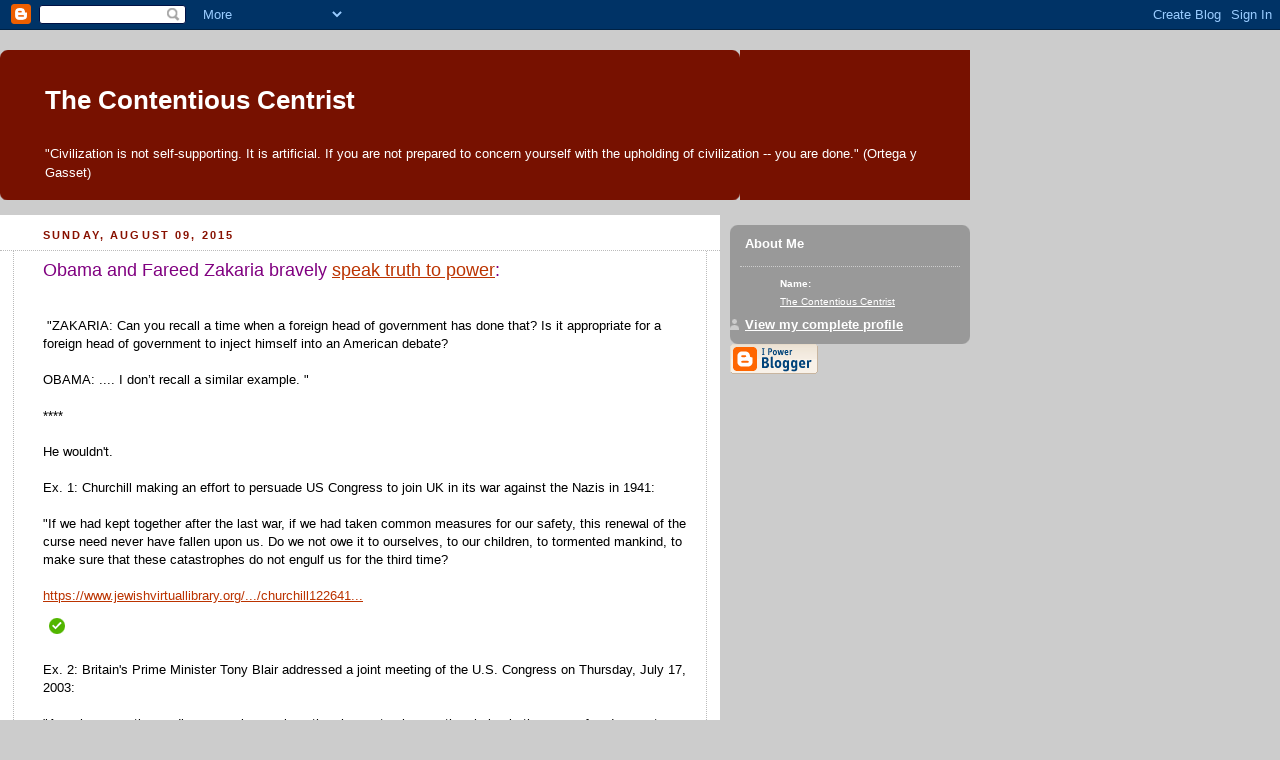

--- FILE ---
content_type: text/html; charset=UTF-8
request_url: http://contentious-centrist.blogspot.com/2015/08/obama-and-fareed-zakaria-bravely-speak.html
body_size: 11217
content:
<!DOCTYPE html PUBLIC "-//W3C//DTD XHTML 1.0 Strict//EN" "http://www.w3.org/TR/xhtml1/DTD/xhtml1-strict.dtd">



<html xmlns="http://www.w3.org/1999/xhtml" xml:lang="en" lang="en">

<head>

<META NAME="Description" CONTENT="The Contentious Centrist is a blog dealing with middle east and western politics, as well as literature and poetry.">
<META HTTP-EQUIV="Keywords" NAME="Keywords" CONTENT="middle east media, translations, egypt, saudi, arabia, jordan, israel, palestine, iran, antisemitism, anti-american statements, terrorism, jewish, holocaust, poetry">
 
  <title>The Contentious Centrist</title>

  <script type="text/javascript">(function() { (function(){function b(g){this.t={};this.tick=function(h,m,f){var n=f!=void 0?f:(new Date).getTime();this.t[h]=[n,m];if(f==void 0)try{window.console.timeStamp("CSI/"+h)}catch(q){}};this.getStartTickTime=function(){return this.t.start[0]};this.tick("start",null,g)}var a;if(window.performance)var e=(a=window.performance.timing)&&a.responseStart;var p=e>0?new b(e):new b;window.jstiming={Timer:b,load:p};if(a){var c=a.navigationStart;c>0&&e>=c&&(window.jstiming.srt=e-c)}if(a){var d=window.jstiming.load;
c>0&&e>=c&&(d.tick("_wtsrt",void 0,c),d.tick("wtsrt_","_wtsrt",e),d.tick("tbsd_","wtsrt_"))}try{a=null,window.chrome&&window.chrome.csi&&(a=Math.floor(window.chrome.csi().pageT),d&&c>0&&(d.tick("_tbnd",void 0,window.chrome.csi().startE),d.tick("tbnd_","_tbnd",c))),a==null&&window.gtbExternal&&(a=window.gtbExternal.pageT()),a==null&&window.external&&(a=window.external.pageT,d&&c>0&&(d.tick("_tbnd",void 0,window.external.startE),d.tick("tbnd_","_tbnd",c))),a&&(window.jstiming.pt=a)}catch(g){}})();window.tickAboveFold=function(b){var a=0;if(b.offsetParent){do a+=b.offsetTop;while(b=b.offsetParent)}b=a;b<=750&&window.jstiming.load.tick("aft")};var k=!1;function l(){k||(k=!0,window.jstiming.load.tick("firstScrollTime"))}window.addEventListener?window.addEventListener("scroll",l,!1):window.attachEvent("onscroll",l);
 })();</script><script type="text/javascript">function a(){var b=window.location.href,c=b.split("?");switch(c.length){case 1:return b+"?m=1";case 2:return c[1].search("(^|&)m=")>=0?null:b+"&m=1";default:return null}}var d=navigator.userAgent;if(d.indexOf("Mobile")!=-1&&d.indexOf("WebKit")!=-1&&d.indexOf("iPad")==-1||d.indexOf("Opera Mini")!=-1||d.indexOf("IEMobile")!=-1){var e=a();e&&window.location.replace(e)};
</script><meta http-equiv="Content-Type" content="text/html; charset=UTF-8" />
<meta name="generator" content="Blogger" />
<link rel="icon" type="image/vnd.microsoft.icon" href="https://www.blogger.com/favicon.ico"/>
<link rel="stylesheet" type="text/css" href="https://www.blogger.com/static/v1/v-css/1601750677-blog_controls.css"/>
<link rel="stylesheet" type="text/css" href="https://www.blogger.com/dyn-css/authorization.css?targetBlogID=30540230&zx=af6a606d-e4e7-46f0-b6f3-54681b1823de"/>


  <style type="text/css">
/*
-----------------------------------------------
Blogger Template Style
Name:     Rounders 2
Designer: Douglas Bowman
URL:      www.stopdesign.com
Date:     27 Feb 2004
----------------------------------------------- */


body {
  background:#ccc;
  margin:0;
  padding:20px 10px;
  text-align:center;
  font:x-small/1.5em "Trebuchet MS",Verdana,Arial,Sans-serif;
  color:#333;
  font-size/* */:/**/small;
  font-size: /**/small;
  }


/* Page Structure
----------------------------------------------- */
/* The images which help create rounded corners depend on the 
   following widths and measurements. If you want to change 
   these measurements, the images will also need to change.
   */
@media all {
  #content {
    width:970px;
    margin:10 auto;
    text-align:left;
    }
  #main {
    width:720px;
    float:left;
    background:#fff url("http://www.blogblog.com/rounders2/corners_main_bot.gif") no-repeat left bottom;
    margin:15px 0 0;
    padding:0 0 10px;
    color:#000;
    font-size:97%;
    line-height:1.5em;
    }
  #main2 {
    float:left;
    width:100%;
    /*background:url("http://www.blogblog.com/rounders2/corners_main_top.gif") no-repeat left top;*/
    padding:10px 0 0;
    }
  #main3 {
    /*background:url("http://www.blogblog.com/rounders2/rails_main.gif") repeat-y;*/
    padding:0;
    }
  #sidebar {
    
    width:240px;
    float:right;
    margin:15px 0 0;
    font-size:97%;
    line-height:1.5em;
    }
  }
@media handheld {
  #content {
    width:90%;
    }
  #main {
    width:100%;
    float:none;
    background:#fff;
    }
  #main2 {
    float:none;
    background:none;
    }
  #main3 {
    background:none;
    }
  #sidebar {
    width:100%;
    float:none;
    }
  }


/* Links
----------------------------------------------- */
a:link {
  color:#b30;
  }
a:visited {
  color:#666;
  }
a:hover {
  color:#c63;
  }
a img {
  border-width:0;
  }


/* Blog Header
----------------------------------------------- */
@media all {
  #header {
    background:#710 url("http://www.blogblog.com/rounders2/corners_cap_top.gif") no-repeat left top;
    margin:0 0 0;
    padding:8px 0 0;
    color:#fff;
    }
  #header div {
    background:url("http://www.blogblog.com/rounders2/corners_cap_bot.gif") no-repeat left bottom;
    padding:0 15px 8px;
    }
  }
@media handheld {
  #header {
    background:#710;
    }
  #header div {
    background:none;
    }
  }
#blog-title {
  margin:1;
  padding:10px 30px 5px;
  font-size:200%;
  line-height:1.2em;
  }
#blog-title a {
  text-decoration:none;
  color:#fff;
  }
#description {
  margin:0;
  padding:5px 30px 10px;
  font-size:100%;
  line-height:1.5em;
  }


/* Posts
----------------------------------------------- */
.date-header {
  margin:0 28px 0 43px;
  font-size:85%;
  line-height:2em;
  text-transform:uppercase;
  letter-spacing:.2em;
  color:#810;
  }
.post {
  margin:.3em 0 25px;
  padding:0 13px;
  border:1px dotted #bbb;
  border-width:1px 0;
  }
.post-title {
  margin:0;
  font-size:135%;
  line-height:1.5em;
  background:url("http://www.blogblog.com/rounders2/icon_arrow.gif") no-repeat 10px .5em;
  display:block;
  border:1px dotted #bbb;
  border-width:0 1px 1px;
  padding:2px 14px 2px 29px;
  color:#333;
  }
a.title-link, .post-title strong {
  text-decoration:none;
  display:block;
  }
a.title-link:hover {
  background-color:#eee;
  color:#000;
  }
.post-body {
  border:1px dotted #bbb;
  border-width:0 1px 1px;
  border-bottom-color:#fff;
  padding:10px 14px 1px 29px;
  }
html>body .post-body {
  border-bottom-width:0;
  }
.post p {
  margin:0 0 .75em;
  }
p.post-footer {
  background:#eee;
  margin:0;
  padding:2px 14px 2px 29px;
  border:1px dotted #bbb;
  border-width:1px;
  border-bottom:1px solid #eee;
  font-size:100%;
  line-height:1.5em;
  color:#666;
  text-align:right;
  }
html>body p.post-footer {
  border-bottom-color:transparent;
  }
p.post-footer em {
  display:block;
  float:left;
  text-align:left;
  font-style:normal;
  }
a.comment-link {
  /* IE5.0/Win doesn't apply padding to inline elements,
     so we hide these two declarations from it */
  background/* */:/**/url("http://www.blogblog.com/rounders2/icon_comment.gif") no-repeat 0 45%;
  padding-left:14px;
  }
html>body a.comment-link {
  /* Respecified, for IE5/Mac's benefit */
  background:url("http://www.blogblog.com/rounders2/icon_comment.gif") no-repeat 0 45%;
  padding-left:14px;
  }
.post img {
  margin:0 0 5px 0;
  padding:4px;
  border:1px solid #ccc;
  }
blockquote {
  margin:.75em 0;
  border:1px dotted #ccc;
  border-width:1px 0;
  padding:5px 15px;
  color:#666;
  }
.post blockquote p {
  margin:.5em 0;
  }


/* Comments
----------------------------------------------- */
#comments {
  margin:-25px 13px 0;
  border:1px dotted #ccc;
  border-width:0 1px 1px;
  padding:20px 0 15px 0;
  }
#comments h4 {
  margin:0 0 10px;
  padding:0 14px 2px 29px;
  border-bottom:1px dotted #ccc;
  font-size:120%;
  line-height:1.4em;
  color:#333;
  }
#comments-block {
  margin:0 15px 0 9px;
  }
.comment-data {
  background:url("http://www.blogblog.com/rounders2/icon_comment.gif") no-repeat 2px .3em;
  margin:.5em 0;
  padding:0 0 0 20px;
  color:#666;
  }
.comment-poster {
  font-weight:bold;
  }
.comment-body {
  margin:0 0 1.25em;
  padding:0 0 0 20px;
  }
.comment-body p {
  margin:0 0 .5em;
  }
.comment-timestamp {
  margin:0 0 .5em;
  padding:0 0 .75em 20px;
  color:#666;
  }
.comment-timestamp a:link {
  color:#666;
  }
.deleted-comment {
  font-style:italic;
  color:gray;
  }


/* Profile
----------------------------------------------- */
@media all {
  #profile-container {
    background:#999 url("http://www.blogblog.com/rounders2/corners_prof_bot.gif") no-repeat left bottom;
    margin:0;
    padding:0 0 10px;
    color:#fff;
    }
  #profile-container h2 {
    background:url("http://www.blogblog.com/rounders2/corners_prof_top.gif") no-repeat left top;
    padding:10px 15px .2em;
    margin:5;
    border-width:0;
    font-size:100%;
    line-height:1.5em;
    color:#fff;
    }
  }
@media handheld {
  #profile-container {
    background:#999;
    }
  #profile-container h2 {
    background:none;
    }
  }
.profile-datablock {
  margin:0 10px .5em;
  border-top:1px dotted #ccc;
  font-size:80%;
  padding-top:8px;
  }
.profile-img {display:inline;}
.profile-img img {
  float:left;
  margin:0 10px 5px 0;
  border:4px solid #ccc;
  }
.profile-data strong {
  display:block;
  }
#profile-container p {
  margin:0;
  }
#profile-container .profile-textblock {
  margin:0;
  }
#profile-container a {
  color:#fff;
  }
.profile-link a {
  background:url("http://www.blogblog.com/rounders2/icon_profile.gif") no-repeat 0 .1em;
  padding-left:15px;
  font-weight:bold;
  }
ul.profile-datablock {
  list-style-type:none;
  }


/* Sidebar Boxes
----------------------------------------------- */
<h2 class="sidebar-title">Links</h2>
<ul>
   <li><a href="http://news.google.com/">Google News</a></li>
   


@media all {
  .box {
    background:#fff url("http://www.blogblog.com/rounders2/corners_side_top.gif") no-repeat left top;
    margin:0 0 15px;
    padding:10px 0 0;
    color:#666;
    }
  .box2 {
    background:url("http://www.blogblog.com/rounders2/corners_side_bot.gif") no-repeat left bottom;
    padding:0 13px 8px;
    }
  }
@media handheld {
  .box {
    background:#fff;
    }
  .box2 {
    background:none;
    }
  }
.sidebar-title {
  margin:10;
  padding:0 0 .2em;
  border-bottom:1px dotted #fa0;
  font-size:115%;
  line-height:1.5em;
  color:#333;
  }
.box ul {
  margin:.5em 0 1.25em;
  padding:0 0px;
  list-style:none;
  }
.box ul li {
  background:url("http://www.blogblog.com/rounders2/icon_arrow_sm.gif") no-repeat 2px .25em;
  margin:0;
  padding:0 0 3px 16px;
  margin-bottom:3px;
  border-bottom:1px dotted #eee;
  line-height:1.4em;
  }
.box p {
  margin:0 0 .6em;
  }


/* Footer
----------------------------------------------- */
#footer {
  clear:both;
  margin:0;
  padding:15px 0 0;
  }
@media all {
  #footer div {
    background:#710 url("http://www.blogblog.com/rounders2/corners_cap_top.gif") no-repeat left top;
    padding:8px 0 0;
    color:#fff;
    }
  #footer div div {
    background:url("http://www.blogblog.com/rounders2/corners_cap_bot.gif") no-repeat left bottom;
    padding:0 15px 8px;
    }
  }
@media handheld {
  #footer div {
    background:#710;
    }
  #footer div div {
    background:none;
    }
  }
#footer hr {display:none;}
#footer p {margin:0;}
#footer a {color:#fff;} 
  </style>


<meta name='google-adsense-platform-account' content='ca-host-pub-1556223355139109'/>
<meta name='google-adsense-platform-domain' content='blogspot.com'/>
<!-- --><style type="text/css">@import url(https://www.blogger.com/static/v1/v-css/navbar/3334278262-classic.css);
div.b-mobile {display:none;}
</style>

</head>



<body><script type="text/javascript">
    function setAttributeOnload(object, attribute, val) {
      if(window.addEventListener) {
        window.addEventListener('load',
          function(){ object[attribute] = val; }, false);
      } else {
        window.attachEvent('onload', function(){ object[attribute] = val; });
      }
    }
  </script>
<div id="navbar-iframe-container"></div>
<script type="text/javascript" src="https://apis.google.com/js/platform.js"></script>
<script type="text/javascript">
      gapi.load("gapi.iframes:gapi.iframes.style.bubble", function() {
        if (gapi.iframes && gapi.iframes.getContext) {
          gapi.iframes.getContext().openChild({
              url: 'https://www.blogger.com/navbar/30540230?origin\x3dhttp://contentious-centrist.blogspot.com',
              where: document.getElementById("navbar-iframe-container"),
              id: "navbar-iframe"
          });
        }
      });
    </script>



<!-- Begin #content - Centers all content and provides edges for floated columns -->

<div id="content">



<!-- Blog Header -->

<div id="header"><div>

  <h1 id="blog-title">
    <a href="http://contentious-centrist.blogspot.com/">
	The Contentious Centrist
	</a>
  </h1>
  <p id="description">"Civilization is not self-supporting. It is artificial. If you are not prepared to concern yourself with the upholding of civilization -- you are done." (Ortega y Gasset)</p>

</div></div>





<!-- Begin #main - Contains main-column blog content -->

<div id="main"><div id="main2"><div id="main3">



    
  <h2 class="date-header">Sunday, August 09, 2015</h2>
  

         <!-- Begin .post -->

  <div class="post"><a name="8510811852682873467"></a>

     

    <div class="post-body">

      <p>
      <span data-reactid=".4m.1:5:1:$comment10206316524444685_10206316596006474:0.0.$right.0.$left.0.0.1"><span data-ft="{&quot;tn&quot;:&quot;K&quot;}" data-reactid=".4m.1:5:1:$comment10206316524444685_10206316596006474:0.0.$right.0.$left.0.0.1.$comment-body"><span class="UFICommentBody _1n4g" data-reactid=".4m.1:5:1:$comment10206316524444685_10206316596006474:0.0.$right.0.$left.0.0.1.$comment-body.0"><span data-reactid=".4m.1:5:1:$comment10206316524444685_10206316596006474:0.0.$right.0.$left.0.0.1.$comment-body.0.0"><span data-reactid=".4m.1:5:1:$comment10206316524444685_10206316596006474:0.0.$right.0.$left.0.0.1.$comment-body.0.0.$end:0:$text0:0"><span style="font-size: large;"><span style="color: purple;">Obama and Fareed Zakaria bravely <a href="http://www.israellycool.com/2015/08/09/obamafareed-agree-bibi-is-pushy-inappropriate/">speak truth to power</a>:</span></span></span></span></span></span></span><br />
<br />
<br />
<span data-reactid=".4m.1:5:1:$comment10206316524444685_10206316596006474:0.0.$right.0.$left.0.0.1"><span data-ft="{&quot;tn&quot;:&quot;K&quot;}" data-reactid=".4m.1:5:1:$comment10206316524444685_10206316596006474:0.0.$right.0.$left.0.0.1.$comment-body"><span class="UFICommentBody _1n4g" data-reactid=".4m.1:5:1:$comment10206316524444685_10206316596006474:0.0.$right.0.$left.0.0.1.$comment-body.0"><span data-reactid=".4m.1:5:1:$comment10206316524444685_10206316596006474:0.0.$right.0.$left.0.0.1.$comment-body.0.0"><span data-reactid=".4m.1:5:1:$comment10206316524444685_10206316596006474:0.0.$right.0.$left.0.0.1.$comment-body.0.0.$end:0:$text0:0">&nbsp;"ZAKARIA:
 Can you recall a time when a foreign head of government has done that? 
Is it appropriate for a foreign head of government to inject himself 
into an American debate?</span><br data-reactid=".4m.1:5:1:$comment10206316524444685_10206316596006474:0.0.$right.0.$left.0.0.1.$comment-body.0.0.$end:0:$text1:0" /><br data-reactid=".4m.1:5:1:$comment10206316524444685_10206316596006474:0.0.$right.0.$left.0.0.1.$comment-body.0.0.$end:0:$text3:0" /><span data-reactid=".4m.1:5:1:$comment10206316524444685_10206316596006474:0.0.$right.0.$left.0.0.1.$comment-body.0.0.$end:0:$text4:0">OBAMA: .... I don’t recall a similar example. "</span></span></span></span></span><br />
<br />
<span data-reactid=".4m.1:5:1:$comment10206316524444685_10206316596006474:0.0.$right.0.$left.0.0.1"><span data-ft="{&quot;tn&quot;:&quot;K&quot;}" data-reactid=".4m.1:5:1:$comment10206316524444685_10206316596006474:0.0.$right.0.$left.0.0.1.$comment-body"><span class="UFICommentBody _1n4g" data-reactid=".4m.1:5:1:$comment10206316524444685_10206316596006474:0.0.$right.0.$left.0.0.1.$comment-body.0"><span data-reactid=".4m.1:5:1:$comment10206316524444685_10206316596006474:0.0.$right.0.$left.0.0.1.$comment-body.0.0"><span data-reactid=".4m.1:5:1:$comment10206316524444685_10206316596006474:0.0.$right.0.$left.0.0.1.$comment-body.0.0.$end:0:$text4:0">****</span></span></span></span></span><br />
<br />
<span data-reactid=".4m.1:5:1:$comment10206316524444685_10206316596006474:0.0.$right.0.$left.0.0.1"><span data-ft="{&quot;tn&quot;:&quot;K&quot;}" data-reactid=".4m.1:5:1:$comment10206316524444685_10206316596006474:0.0.$right.0.$left.0.0.1.$comment-body"><span class="UFICommentBody _1n4g" data-reactid=".4m.1:5:1:$comment10206316524444685_10206316596006474:0.0.$right.0.$left.0.0.1.$comment-body.0"><span data-reactid=".4m.1:5:1:$comment10206316524444685_10206316596006474:0.0.$right.0.$left.0.0.1.$comment-body.0.3"><span data-reactid=".4m.1:5:1:$comment10206316524444685_10206316596006474:0.0.$right.0.$left.0.0.1.$comment-body.0.3.0"><span data-reactid=".4m.1:5:1:$comment10206316524444685_10206316596006474:0.0.$right.0.$left.0.0.1.$comment-body.0.3.0.$text0:0:$text4:0">He wouldn't. </span><br data-reactid=".4m.1:5:1:$comment10206316524444685_10206316596006474:0.0.$right.0.$left.0.0.1.$comment-body.0.3.0.$text0:0:$text5:0" /><br data-reactid=".4m.1:5:1:$comment10206316524444685_10206316596006474:0.0.$right.0.$left.0.0.1.$comment-body.0.3.0.$text0:0:$text7:0" /><span data-reactid=".4m.1:5:1:$comment10206316524444685_10206316596006474:0.0.$right.0.$left.0.0.1.$comment-body.0.3.0.$text0:0:$text8:0">Ex. 1: Churchill making an effort to persuade US Congress to join UK in its war against the Nazis in 1941:</span><br data-reactid=".4m.1:5:1:$comment10206316524444685_10206316596006474:0.0.$right.0.$left.0.0.1.$comment-body.0.3.0.$text0:0:$text9:0" /><br data-reactid=".4m.1:5:1:$comment10206316524444685_10206316596006474:0.0.$right.0.$left.0.0.1.$comment-body.0.3.0.$text0:0:$text11:0" /><span data-reactid=".4m.1:5:1:$comment10206316524444685_10206316596006474:0.0.$right.0.$left.0.0.1.$comment-body.0.3.0.$text0:0:$text12:0">
 "If we had kept together after the last war, if we had taken common 
measures for our safety, this renewal of the curse need never have 
fallen upon us. Do we not owe it to ourselves, to our children, to 
tormented mankind, to make sure that these catastrophes do not engulf us
 for the third time? </span><br data-reactid=".4m.1:5:1:$comment10206316524444685_10206316596006474:0.0.$right.0.$left.0.0.1.$comment-body.0.3.0.$text0:0:$text13:0" /><br data-reactid=".4m.1:5:1:$comment10206316524444685_10206316596006474:0.0.$right.0.$left.0.0.1.$comment-body.0.3.0.$text0:0:$text15:0" /><a class="" data-reactid=".4m.1:5:1:$comment10206316524444685_10206316596006474:0.0.$right.0.$left.0.0.1.$comment-body.0.3.0.$range0:0" dir="ltr" href="https://www.jewishvirtuallibrary.org/jsource/ww2/churchill122641.html" rel="nofollow" target="_blank">https://www.jewishvirtuallibrary.org/.../churchill122641...</a></span></span></span></span></span><br />
<div style="cursor: auto; display: inline; float: none; height: 16px; margin-left: 2px; padding: 0px; position: relative; width: 16px;">
<img border="0" src="[data-uri]" style="border: 0px none; display: inline; float: none; height: 16px; margin: 0px; max-width: none; position: relative; vertical-align: inherit; width: 16px;" /></div>
<br data-reactid=".4m.1:5:1:$comment10206316524444685_10206316596006474:0.0.$right.0.$left.0.0.1.$comment-body.0.3.0.$text1:0:$text1:0" /><br data-reactid=".4m.1:5:1:$comment10206316524444685_10206316596006474:0.0.$right.0.$left.0.0.1.$comment-body.0.3.0.$text1:0:$text3:0" /><span data-reactid=".4m.1:5:1:$comment10206316524444685_10206316596006474:0.0.$right.0.$left.0.0.1.$comment-body.0.3.0.$text1:0:$text4:0">Ex. 2: Britain's Prime Minister Tony Blair addressed a joint meeting of the U.S. Congress on Thursday, July 17, 2003:</span><br data-reactid=".4m.1:5:1:$comment10206316524444685_10206316596006474:0.0.$right.0.$left.0.0.1.$comment-body.0.3.0.$text1:0:$text5:0" /><br data-reactid=".4m.1:5:1:$comment10206316524444685_10206316596006474:0.0.$right.0.$left.0.0.1.$comment-body.0.3.0.$text1:0:$text7:0" /><span data-reactid=".4m.1:5:1:$comment10206316524444685_10206316596006474:0.0.$right.0.$left.0.0.1.$comment-body.0.3.0.$text1:0:$text8:0">"Anywhere,
 anytime ordinary people are given the chance to choose, the choice is 
the same: freedom, not tyranny; democracy, not dictatorship; the rule of
 law, not the rule of the secret police.</span><br data-reactid=".4m.1:5:1:$comment10206316524444685_10206316596006474:0.0.$right.0.$left.0.0.1.$comment-body.0.3.0.$text1:0:$text9:0" /><br data-reactid=".4m.1:5:1:$comment10206316524444685_10206316596006474:0.0.$right.0.$left.0.0.1.$comment-body.0.3.0.$text1:0:$text11:0" /><span data-reactid=".4m.1:5:1:$comment10206316524444685_10206316596006474:0.0.$right.0.$left.0.0.1.$comment-body.0.3.0.$text1:0:$text12:0">The
 spread of freedom is the best security for the free. It is our last 
line of defense and our first line of attack. And just as the terrorist 
seeks to divide humanity in hate, so we have to unify it around an idea.
 And that idea is liberty.</span><br data-reactid=".4m.1:5:1:$comment10206316524444685_10206316596006474:0.0.$right.0.$left.0.0.1.$comment-body.0.3.0.$text1:0:$text13:0" /><br data-reactid=".4m.1:5:1:$comment10206316524444685_10206316596006474:0.0.$right.0.$left.0.0.1.$comment-body.0.3.0.$text1:0:$text15:0" /><span data-reactid=".4m.1:5:1:$comment10206316524444685_10206316596006474:0.0.$right.0.$left.0.0.1.$comment-body.0.3.0.$text1:0:$text16:0">We must find the strength to fight for this idea and the compassion to make it universal.</span><br data-reactid=".4m.1:5:1:$comment10206316524444685_10206316596006474:0.0.$right.0.$left.0.0.1.$comment-body.0.3.0.$text1:0:$text17:0" /><br data-reactid=".4m.1:5:1:$comment10206316524444685_10206316596006474:0.0.$right.0.$left.0.0.1.$comment-body.0.3.0.$text1:0:$text19:0" /><span data-reactid=".4m.1:5:1:$comment10206316524444685_10206316596006474:0.0.$right.0.$left.0.0.1.$comment-body.0.3.0.$text1:0:$text20:0">Abraham Lincoln said, "Those that deny freedom to others deserve it not for themselves."</span><br data-reactid=".4m.1:5:1:$comment10206316524444685_10206316596006474:0.0.$right.0.$left.0.0.1.$comment-body.0.3.0.$text1:0:$text21:0" /><br data-reactid=".4m.1:5:1:$comment10206316524444685_10206316596006474:0.0.$right.0.$left.0.0.1.$comment-body.0.3.0.$text1:0:$text23:0" /><span data-reactid=".4m.1:5:1:$comment10206316524444685_10206316596006474:0.0.$right.0.$left.0.0.1.$comment-body.0.3.0.$text1:0:$text24:0">And it is this sense of justice that makes moral the love of liberty. "</span><br data-reactid=".4m.1:5:1:$comment10206316524444685_10206316596006474:0.0.$right.0.$left.0.0.1.$comment-body.0.3.0.$text1:0:$text25:0" /><br data-reactid=".4m.1:5:1:$comment10206316524444685_10206316596006474:0.0.$right.0.$left.0.0.1.$comment-body.0.3.0.$text1:0:$text27:0" /><a class="" data-reactid=".4m.1:5:1:$comment10206316524444685_10206316596006474:0.0.$right.0.$left.0.0.1.$comment-body.0.3.0.$range1:0" dir="ltr" href="http://www.cnn.com/2003/US/07/17/blair.transcript/" rel="nofollow" target="_blank">http://www.cnn.com/2003/US/07/17/blair.transcript/</a>
    </p>

    </div>
    <p class="post-footer">
      <em>posted by The Contentious Centrist @ <a href="http://contentious-centrist.blogspot.com/2015/08/obama-and-fareed-zakaria-bravely-speak.html" title="permanent link">Sunday, August 09, 2015</a></em> &nbsp;

      
         <a class="comment-link" href="https://www.blogger.com/comment/fullpage/post/30540230/8510811852682873467" onclick="window.open('https://www.blogger.com/comment/fullpage/post/30540230/8510811852682873467', 'bloggerPopup', 'toolbar=0,scrollbars=1,location=0,statusbar=1,menubar=0,resizable=1,width=400,height=450');return false;">1 comments</a>
      
  <span class="item-action"><a href="https://www.blogger.com/email-post/30540230/8510811852682873467" title="Email Post"><img class="icon-action" alt="" src="https://resources.blogblog.com/img/icon18_email.gif" height="13" width="18"/></a></span><span class="item-control blog-admin pid-626918820"><a style="border:none;" href="https://www.blogger.com/post-edit.g?blogID=30540230&postID=8510811852682873467&from=pencil" title="Edit Post"><img class="icon-action" alt="" src="https://resources.blogblog.com/img/icon18_edit_allbkg.gif" height="18" width="18"></a></span>
    </p>

    </div>

  <!-- End .post -->

    <!-- Begin #comments -->

 
  <div id="comments">

	<a name="comments"></a>

    <h4>1 Comments:</h4>

    <dl id="comments-block">
      
      <dt class="comment-data" id="c1539448101478506503"><a name="c1539448101478506503"></a>

        At <a href="#c1539448101478506503" title="comment permalink">1:03 PM EDT</a>,
        <span style="line-height:16px" class="comment-icon anon-comment-icon"><img src="https://resources.blogblog.com/img/anon16-rounded.gif" alt="Anonymous" style="display:inline;" /></span>&nbsp;<span class="anon-comment-author">Anonymous</span> said...
      </dt>
      <dd class="comment-body">
        <p>http://jpupdates.com/2015/08/12/jeffries-indicates-hes-leaning-against-flawed-iran-deal/<br /><br />Rep Hakeem Jeffries, D, NY8 is a vote to watch.  ObamaZakaria will not know how to discredit Jeffries, or Rep Alcee Hastings, D, FL (see PJM for the Hastings decision))<br /><br />Jeffries &quot;...captured his largest margin of victory in Brighton Beach, a community mainly resided by [legal immigrant] Russian voters, where he earned 98% of the vote.<br />...&quot;<br /><br /><br />k</p>
	  <span class="item-control blog-admin pid-285293581"><a style="border:none;" href="https://www.blogger.com/comment/delete/30540230/1539448101478506503" title="Delete Comment" ><span class="delete-comment-icon">&nbsp;</span></a></span>
      </dd>
	  
    </dl>

		<p class="comment-timestamp">
    <a class="comment-link" href="https://www.blogger.com/comment/fullpage/post/30540230/8510811852682873467" onclick="window.open(this.href, 'bloggerPopup', 'toolbar=0,scrollbars=1,location=0,statusbar=1,menubar=0,resizable=1,width=400,height=450');return false;">Post a Comment</a>
    </p>
    	    
    


		<p style="padding-left:20px;">
	<a href="http://contentious-centrist.blogspot.com/">&lt;&lt; Home</a>
    </p>
    </div>



  <!-- End #comments -->





</div></div></div>

<!-- End #main -->








<!-- Begin #sidebar -->

<div id="sidebar">

    <!-- Begin #profile-container -->

   <div id="profile-container"><h2 class="sidebar-title">About Me</h2>
<dl class="profile-datablock">
<dd class="profile-data"><strong>Name:</strong> <a rel="author" href="https://www.blogger.com/profile/07370528817706233156"> The Contentious Centrist </a></dd>
</dl>

<p class="profile-link"><a rel="author" href="https://www.blogger.com/profile/07370528817706233156">View my complete profile</a></p></div>

  <!-- End #profile -->



    <!-- Begin .box -->

  <div class="box"><div class="box2"><div class="box3">
    
        
      <p id="powered-by"><a href="http://www.blogger.com"><img src="http://buttons.blogger.com/bloggerbutton1.gif" alt="Powered by Blogger" /></a></p>

        <!--

    <p>This is a paragraph of text that could go in the sidebar.</p>

    -->

    </div></div></div>

  <!-- End .box -->





</div>

<!-- End #sidebar -->








<!-- Begin #footer -->

<div id="footer"><div><div><hr />



  <p> All rights reserved. Any reproduction of the material posted on this website, in any shape or form, is absolutely prohibited without a written consent.
&nbsp;</p>



</div></div></div>

<!-- End #footer -->









</div>

<!-- End #content -->

<!-- Start of StatCounter Code -->
<script type="text/javascript" language="javascript">
var sc_project=1767523; 
var sc_invisible=0; 
var sc_partition=16; 
var sc_security="07b870f4"; 
</script>

<script type="text/javascript" language="javascript" src="http://www.statcounter.com/counter/counter.js"></script><noscript><a href="http://www.statcounter.com/" target="_blank"><img  src="http://c17.statcounter.com/counter.php?sc_project=1767523&amp;java=0&amp;security=07b870f4&amp;invisible=0" alt="counter create hit" border="0"></a> </noscript>
<!-- End of StatCounter Code -->



</body>

</html>